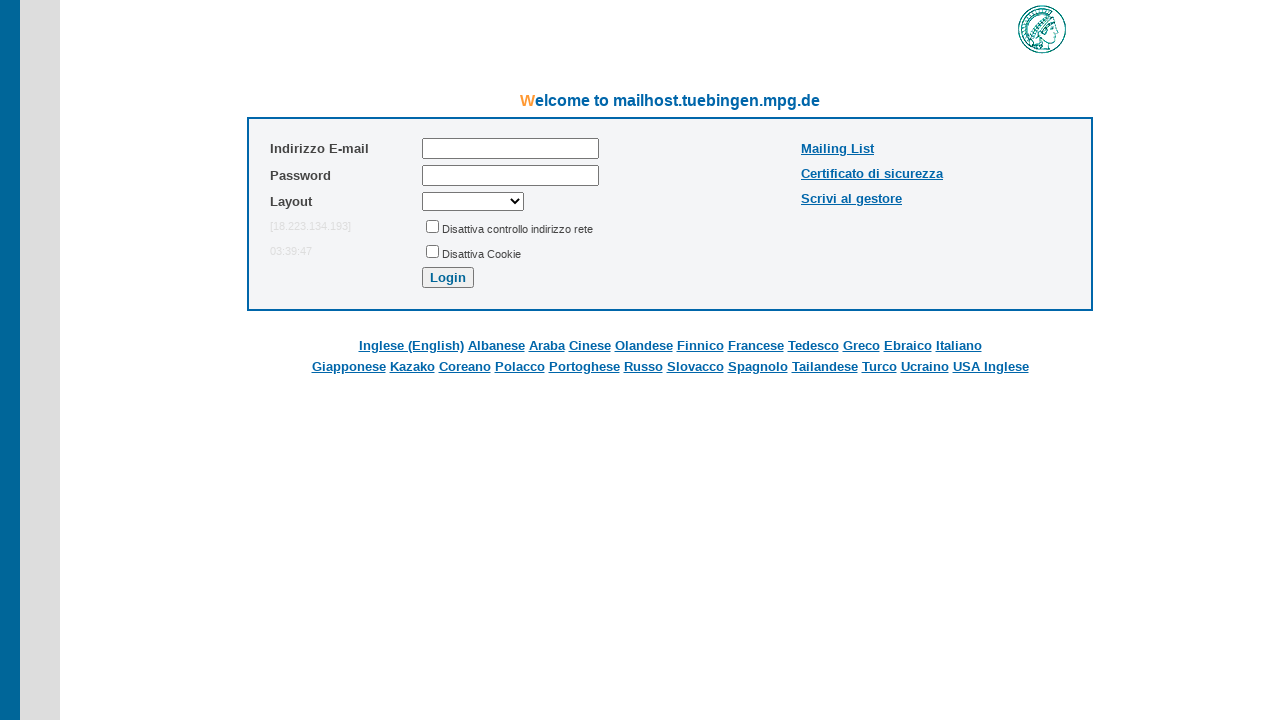

--- FILE ---
content_type: text/html;charset=utf-8
request_url: https://mailhost.tuebingen.mpg.de/?Language=italian
body_size: 6171
content:

<!DOCTYPE html PUBLIC "-//W3C//DTD XHTML 1.0 Transitional//EN" "http://www.w3.org/TR/xhtml1/DTD/xhtml1-transitional.dtd">
<html xmlns="http://www.w3.org/1999/xhtml" xml:lang="it" lang="it" dir="ltr">
<head>
	<meta http-equiv="Content-Type" content="text/html; charset=utf-8" />
	
	<title> mailhost login</title>
	<link rel="stylesheet" href="/SkinFiles/tuebingen.mpg.de/Classic/style.css" type="text/css" />
  <meta http-equiv="x-dns-prefetch-control" content="off" />
  <meta name="referrer" content="no-referrer" />
</head>
<body background="/SkinFiles/tuebingen.mpg.de/Classic/bodybgcolor.gif">
<form action="/" method="post" enctype="multipart/form-data">
<input type="hidden" name="FormCharset" value="utf-8" />
<table width="100%" border="0" cellspacing="0" cellpadding="0">


<!-- Main Table -->

<tr><td><table border="0" width="70%" cellspacing="2" cellpadding="0" align="center">

<tr>
	<td>&nbsp;</td>
	<td align="right"><table border="0"><tr><td align="left" valign="middle" width="75" rowspan="2"><a href="http://tuebingen.mpg.de/" target="_blank"><img src="/SkinFiles/tuebingen.mpg.de/Classic/logo.gif" alt="Campus Max Planck Institue Tuebingen" width="50" height="50" border="0" /></a></td>
</tr></table></td>
</tr>

<tr><td colspan="2" height="25">&nbsp;</td></tr>

<tr><td colspan="2" align="right"><table width="100%" border="0" cellspacing="2" cellpadding="5">
  <tr>
	
	<td align="center" class="externalHeader">Welcome to mailhost.tuebingen.mpg.de<br/></td>
	
  </tr>

  <tr><td align="center" class="externalTable"><table width="100%" border="0" cellspacing="2" cellpadding="0">
	<tr valign="top">
		<td align="left" valign="bottom" rowspan="2"><table width="80%" border="0" cellspacing="2" cellpadding="2">
			
			<tr>
				<td nowrap="nowrap" class="externalField">Indirizzo E-mail</td>
				<td><input name="Username" type="text" size="20" maxlength="255" value="" alt="Indirizzo E-mail" /></td>
			</tr><tr>
          <td nowrap="nowrap" class="externalField">Password</td>
          <td><input name="Password" type="password" size="20" maxlength="99" alt="Password" /></td>
      </tr>
			
      <tr>
        <td nowrap="nowrap" class="externalField">Layout</td>
        <td><select name="SessionSkin"><option value="*" selected="selected"></option><option value="">Basic</option><option value="Aquinox">Aquinox</option><option value="Crystal">Crystal</option><option value="GoldenFleece">GoldenFleece</option><option value="mCrystal">mCrystal</option><option value="Overview">Overview</option><option value="Simplex">Simplex</option><option value="Viewpoint">Viewpoint</option><option value="XChange">XChange</option></select></td>
      </tr>
			
      <tr><td class="externalInfo">[18.223.134.193]</td><td nowrap="nowrap" class="externalOption"><input type="checkbox" name="DisableIPWatch" alt="Disattiva controllo indirizzo rete" />Disattiva controllo indirizzo rete</td></tr>
      <tr><td class="externalInfo">03:39:47</td><td nowrap="nowrap" class="externalOption"><input type="checkbox" name="DisableUseCookie" alt="Disattiva Cookie" />Disattiva Cookie</td></tr>
      <tr><td>&nbsp;</td><td nowrap="nowrap"><input type="submit" name="login" value="Login" alt="Login" class="button" /></td></tr>

      
			

    </table>
    <div class="externalLink">
		
		
	  </div>

      
    </td>
		<td valign="top"><table width="100%" border="0" cellspacing="0" cellpadding="5">
			<tr><td nowrap="nowrap" class="externalLink"><a href="/Lists/?altLanguage=italian">Mailing List</a></td></tr>
			<tr><td nowrap="nowrap" class="externalLink"><a href="/Certificate.cer">Certificato di sicurezza</a></td></tr>
											<tr><td nowrap="nowrap" class="externalLink"><a href="mailto:postmaster@tuebingen.mpg.de">Scrivi al gestore</a></td></tr>
		</table></td>
  </tr>
  </table></td></tr>


</table></td></tr>

</table></td></tr>
<!-- End Main Table -->

<tr><td><!-- Hidden -->




<input type="hidden" name="altLanguage" value="italian" />
<input type="hidden" name="Skin" value="Classic" />


<input type="hidden" name="x2auth" value="1" /> <!-- set from string? -->
<input type="hidden" name="canUpdatePwd" value="1" />

</td></tr><!-- End of Hidden -->

<tr><td height="20">&nbsp;</td></tr>

<tr valign="bottom"><td align="center" colspan="2">


<table border="0"><tr align="center">

	
	<td class="externalLink"><a href="/?Language=">Inglese (English)</a></td>

	
	<td class="externalLink"><a href="/?Language=albanian">Albanese</a></td>

	
	<td class="externalLink"><a href="/?Language=arabic">Araba</a></td>

	
	<td class="externalLink"><a href="/?Language=chinese">Cinese</a></td>

	
	<td class="externalLink"><a href="/?Language=dutch">Olandese</a></td>

	
	<td class="externalLink"><a href="/?Language=finnish">Finnico</a></td>

	
	<td class="externalLink"><a href="/?Language=french">Francese</a></td>

	
	<td class="externalLink"><a href="/?Language=german">Tedesco</a></td>

	
	<td class="externalLink"><a href="/?Language=greek">Greco</a></td>

	
	<td class="externalLink"><a href="/?Language=hebrew">Ebraico</a></td>

	
	<td class="externalLink"><a href="/?Language=italian">Italiano</a></td>

	</tr></table><table border="0"><tr align="center">
	<td class="externalLink"><a href="/?Language=japanese">Giapponese</a></td>

	
	<td class="externalLink"><a href="/?Language=kazakh">Kazako</a></td>

	
	<td class="externalLink"><a href="/?Language=korean">Coreano</a></td>

	
	<td class="externalLink"><a href="/?Language=polish">Polacco</a></td>

	
	<td class="externalLink"><a href="/?Language=portuguese">Portoghese</a></td>

	
	<td class="externalLink"><a href="/?Language=russian">Russo</a></td>

	
	<td class="externalLink"><a href="/?Language=slovak">Slovacco</a></td>

	
	<td class="externalLink"><a href="/?Language=spanish">Spagnolo</a></td>

	
	<td class="externalLink"><a href="/?Language=thai">Tailandese</a></td>

	
	<td class="externalLink"><a href="/?Language=turkish">Turco</a></td>

	
	<td class="externalLink"><a href="/?Language=ukrainian">Ucraino</a></td>

	
	<td class="externalLink"><a href="/?Language=usa">USA Inglese</a></td>

</tr></table>


</td></tr>

</table></td></tr>  


</table>
</form>
</body>
</html>


